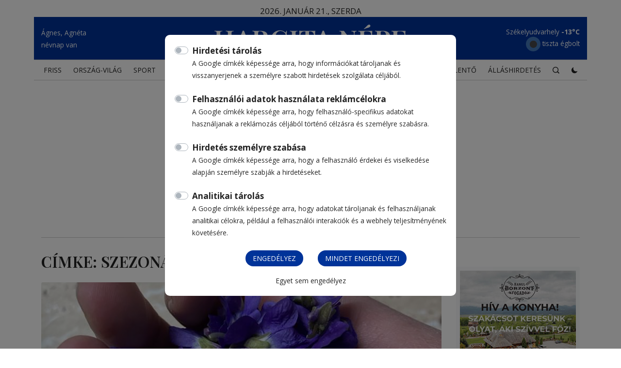

--- FILE ---
content_type: text/html; charset=UTF-8
request_url: https://hargitanepe.ro/cimke/szezonalis-novenyek
body_size: 8554
content:
<!DOCTYPE html>
<html lang="hu">

<head>
  <meta charset="utf-8">
  <meta name="viewport" content="width=device-width, initial-scale=1.0">
  <meta name="theme-color" content="#2c9faf">
  <meta http-equiv="X-UA-Compatible" content="ie=edge">

  <title>Címke: szezonális növények • Hargita Népe</title>

  <meta property="og:locale" content="hu_HU" />
  <meta name="author" content="Hargita Népe">
  <meta property="og:site_name" content="Hargita Népe" />

  <meta name="description" content="A megye első és egyetlen napilapja online" />
  <meta property="og:type" content="website" />
  <meta property="og:title" content="Főoldal • Hargita Népe" />
  <meta property="og:description" content="A megye első és egyetlen napilapja online" />
  <meta property="og:image" content="https://hargitanepe.ro/assets/img/share.jpg" />
  <meta property="og:url" content="https://hargitanepe.ro/" />

  <!-- <meta name="apple-itunes-app" content="app-id=1540176637"> -->
  <meta property="twitter:card" content="summary_large_image" />
  <meta property="twitter:title" content="Főoldal • Hargita Népe" />
  <meta property="twitter:description" content="A megye első és egyetlen napilapja online" />
  <meta property="twitter:image" content="https://hargitanepe.ro/assets/img/share.jpg" />
  <meta property="twitter:url" content="https://hargitanepe.ro" />
  <!-- <meta name="twitter:label1" content="Becsült olvasási idő" />
  <meta name="twitter:data1" content="36 perc" /> -->
  <meta property="article:publisher" content="https://www.facebook.com/hnepe/" />
  <link rel="canonical" href="https://www.hargitanepe.ro/">

  <link rel="apple-touch-icon" sizes="180x180" href="/assets/img/apple-touch-icon.png">
  <link rel="icon" type="image/png" sizes="32x32" href="/assets/img/favicon-32x32.png">
  <link rel="icon" type="image/png" sizes="16x16" href="/assets/img/favicon-16x16.png">
  
  <link rel="mask-icon" href="/assets/img/safari-pinned-tab.svg" color="#2c9faf">
  <meta name="msapplication-TileColor" content="#2c9faf">

  <!-- <link href="/assets/img/favicon.png" rel="icon"> -->
  <!-- <link href="/assets/img/apple-touch-icon.png" rel="apple-touch-icon"> -->
  <link rel="preconnect" href="https://fonts.googleapis.com">
  <link rel="preconnect" href="https://fonts.gstatic.com" crossorigin>
  <link href="https://fonts.googleapis.com/css2?family=Open+Sans:wght@300;400;700&family=Montserrat:wght@300;400;500;700&family=Playfair+Display:wght@600&display=swap" rel="stylesheet">

  <link href="/assets/vendor/bootstrap/css/bootstrap.min.css" rel="stylesheet">
  <link href="/assets/vendor/icofont/icofont.min.css" rel="stylesheet">
  <link href="/assets/vendor/animate.css/animate.min.css" rel="stylesheet">
  <link href="/assets/vendor/venobox/venobox.css" rel="stylesheet">
  <link href="/assets/vendor/aos/aos.css" rel="stylesheet">
  <link rel="stylesheet" type="text/css" href="https://cdn.jsdelivr.net/npm/slick-carousel@1.8.1/slick/slick.css"/>
  <link rel="stylesheet" type="text/css" href="https://kenwheeler.github.io/slick/slick/slick-theme.css"/>


    <style>
              body{padding-top: 40px;}
        @media (max-width: 1368px){
          body{padding-top: 15px;}
        }
        @media (max-width: 768px){
          body{padding-top: 35px;}
        }
          </style>


  <link href="/assets/css/style.css?v=10" rel="stylesheet">

  <link rel="preconnect" href="https://fonts.googleapis.com">
  <link rel="preconnect" href="https://fonts.gstatic.com" crossorigin>
  <link href="https://fonts.googleapis.com/css2?family=Cinzel&display=swap" rel="stylesheet">
  <script>
  // Define dataLayer and the gtag function.
  window.dataLayer = window.dataLayer || [];
  function gtag(){dataLayer.push(arguments);}
  // Set default consent to 'denied' as a placeholder
  // Determine actual values based on your own requirements
  gtag('js', new Date());
  gtag('config', 'G-6MW23GKBQL');
  gtag('consent', 'default', {
    'ad_storage': 'denied',
    'ad_user_data': 'denied',
    'ad_personalization': 'denied',
    'analytics_storage': 'denied'
  });
  </script>
  <script async src="https://www.googletagmanager.com/gtag/js?id=G-6MW23GKBQL"></script>

  <script>
//     window.dataLayer = window.dataLayer || [];
//     function gtag(){dataLayer.push(arguments);}


//     var consentButtonListenerBound = false;

//   document.addEventListener('DOMContentLoaded', function() {
//     var ad_storage = document.getElementById('ad_storage');
//     var ad_user_data = document.getElementById('ad_user_data');
//     var ad_personalization = document.getElementById('ad_personalization');
//     var analytics_storage = document.getElementById('analytics_storage');

//     var consentButton = document.getElementById('consentButton');
//     //var allConsentButton = document.getElementById('allConsentButton');

//     // Flag to keep track of whether the event listener has been bound

//     function addConsentButtonListener() {
//         consentButton.addEventListener('click', function(event) {
//             // Check if the click event originates from the consentButton itself
//             if (event.target === consentButton) {
//                 //console.log('testing');
//                 if (ad_storage.checked) {
//                   gtag('consent', 'update', {
//                       'ad_storage': 'granted'
//                   });
//                   console.log('ad_storage');
//                 }
//                 if (ad_user_data.checked) {
//                   gtag('consent', 'update', {
//                       'ad_user_data': 'granted'
//                   });
//                   console.log('ad_user_data');
//                 }
//                 if (ad_personalization.checked) {
//                   gtag('consent', 'update', {
//                       'ad_personalization': 'granted'
//                   });
//                   console.log('ad_personalization');
//                 }
//                 if (analytics_storage.checked) {
//                   gtag('consent', 'update', {
//                       'analytics_storage': 'granted'
//                   });
//                   console.log('analytics_storage');
//                 }
//             }
//         });

//         // Set the flag to true to indicate that the event listener has been bound
//         consentButtonListenerBound = true;
//     }

//     // Check if the event listener has been bound before binding it again
//     if (!consentButtonListenerBound) {
//         addConsentButtonListener();
//     }
// });

// Define dataLayer and the gtag function.
window.dataLayer = window.dataLayer || [];
function gtag(){dataLayer.push(arguments);}

// Function to show the consent modal
function showConsentModal() {
  var modal = document.getElementById('consentModal');
  modal.style.display = "block";
}

// Function to save consent and close modal
function saveConsent() {
  var adStorage = document.getElementById('ad_storage_checkbox').checked ? 'granted' : 'denied';
  var adUserData = document.getElementById('ad_user_data_checkbox').checked ? 'granted' : 'denied';
  var adPersonalization = document.getElementById('ad_personalization_checkbox').checked ? 'granted' : 'denied';
  var analyticsStorage = document.getElementById('analytics_storage_checkbox').checked ? 'granted' : 'denied';
  var hideModal = 'yes';

  // Save consent in cookies with expiry date
  setCookie('adStorage', adStorage, 365);
  setCookie('adUserData', adUserData, 365);
  setCookie('adPersonalization', adPersonalization, 365);
  setCookie('analyticsStorage', analyticsStorage, 365);
  setCookie('hideModal', hideModal, 365);

  // Close modal
  var modal = document.getElementById('consentModal');
  modal.style.display = "none";

  // Update dataLayer with consent values
  gtag('consent', 'update', {
    'ad_storage': adStorage,
    'ad_user_data': adUserData,
    'ad_personalization': adPersonalization,
    'analytics_storage': analyticsStorage
  });
}

// Function to save all approvals and close modal
function saveAllApprove() {
  document.getElementById('ad_storage_checkbox').checked = true;
  document.getElementById('ad_user_data_checkbox').checked = true;
  document.getElementById('ad_personalization_checkbox').checked = true;
  document.getElementById('analytics_storage_checkbox').checked = true;
  saveConsent();
}

// Function to save all denials and close modal
function saveAllDenied() {
  document.getElementById('ad_storage_checkbox').checked = false;
  document.getElementById('ad_user_data_checkbox').checked = false;
  document.getElementById('ad_personalization_checkbox').checked = false;
  document.getElementById('analytics_storage_checkbox').checked = false;
  saveConsent();
}

// Function to read consent from cookies and set checkboxes
function checkConsent() {
  var adStorage = getCookie('adStorage');
  var adUserData = getCookie('adUserData');
  var adPersonalization = getCookie('adPersonalization');
  var analyticsStorage = getCookie('analyticsStorage');
  var hideModal = getCookie('hideModal');

  console.log('Cookies:', {
    adStorage,
    adUserData,
    adPersonalization,
    analyticsStorage,
    hideModal
  });

  if (hideModal === 'yes') {
    return; // Don't show modal if hideModal cookie is set to 'yes'
  }

  if (adStorage === 'granted' || adUserData === 'granted' || adPersonalization === 'granted' || analyticsStorage === 'granted') {
    document.getElementById('ad_storage_checkbox').checked = adStorage === 'granted';
    document.getElementById('ad_user_data_checkbox').checked = adUserData === 'granted';
    document.getElementById('ad_personalization_checkbox').checked = adPersonalization === 'granted';
    document.getElementById('analytics_storage_checkbox').checked = analyticsStorage === 'granted';
  }
  showConsentModal();
}

// Function to get cookie value by name
function getCookie(name) {
  var cookies = document.cookie.split(';').map(cookie => cookie.trim());
  for (var i = 0; i < cookies.length; i++) {
    var cookie = cookies[i].split('=');
    if (cookie[0] === name) {
      return cookie[1];
    }
  }
  return '';
}

// Function to set a cookie with expiry days
function setCookie(name, value, days) {
  var date = new Date();
  date.setTime(date.getTime() + (days * 24 * 60 * 60 * 1000));
  var expires = "expires=" + date.toUTCString();
  document.cookie = name + "=" + value + ";" + expires + ";path=/";
}

// Check consent when the page loads
window.onload = function() {
  checkConsent();
};

</script>

  <!-- Google Tag Manager -->
  <script>(function(w,d,s,l,i){w[l]=w[l]||[];w[l].push({'gtm.start':
  new Date().getTime(),event:'gtm.js'});var
  f=d.getElementsByTagName(s)[0],
  j=d.createElement(s),dl=l!='dataLayer'?'&l='+l:'';j.async=true;j.src=
  'https://www.googletagmanager.com/gtm.js?id='+i+dl;f.parentNode.insertBefore(j,f);
  })(window,document,'script','dataLayer','GTM-WVRJ8T7');</script>
  <!-- End Google Tag Manager -->

  <!-- <script async
  src="https://fundingchoicesmessages.google.com/i/pub-7302536426329723?ers=1"
  nonce="Clhha4fhdJsoYJrbI8QYIw"></script><script
  nonce="Clhha4fhdJsoYJrbI8QYIw">(function() {function
  signalGooglefcPresent() {if (!window.frames['googlefcPresent']) {if
  (document.body) {const iframe = document.createElement('iframe');
  iframe.style = 'width: 0; height: 0; border: none; z-index: -1000; left:
  -1000px; top: -1000px;'; iframe.style.display = 'none'; iframe.name =
  'googlefcPresent'; document.body.appendChild(iframe);} else
  {setTimeout(signalGooglefcPresent,
  0);}}}signalGooglefcPresent();})();</script> -->

</head>

<body>
<!-- Google Tag Manager (noscript) -->
<noscript><iframe
src="https://www.googletagmanager.com/ns.html?id=GTM-WVRJ8T7"
height="0" width="0"
style="display:none;visibility:hidden"></iframe></noscript>
<!-- End Google Tag Manager (noscript) -->
  <script>
    const theme = localStorage.getItem('theme') || 'light';
    document.body.className = theme;
  </script>

<style>
  #consentModal{
    background: rgba(0, 0, 0, 0.5);
  }
  #consentModal .btn-primary{
    background: #003399;
    border-radius: 50px !important;
    color: #fff;
    border: 0;
    padding: 6px 15px;
  }
  #consentModal a{
    font-size: 14px;
  }
  .modal-content{
    width: 600px;
    max-width: 100%;
    position: absolute;
    top: 10%;
    left: calc(50% - 300px);
    padding: 20px;
    border-radius: 10px;
    border: 0;
  }
  @media (max-width: 600px) {
    .modal-content{
    max-width: 94%;
    top: 5%;
    left: 3%;
    height: 90vh;
    } 
    #searchline .modal-content{
      height: 110px;
    }
    .content{
      height: 75vh;
      overflow-y: auto;
      margin-bottom: 10px;
    }
  }
</style>

<div id="consentModal" class="modal">
  <div class="modal-content">
  <div class="content">
    <div class="custom-control custom-switch">
      <input type="checkbox" class="custom-control-input" id="ad_storage_checkbox">
      <label class="custom-control-label font-weight-bold" for="ad_storage_checkbox">Hirdetési tárolás</label>
      <br>
      <small>A Google címkék képessége arra, hogy információkat tároljanak és visszanyerjenek a személyre szabott hirdetések szolgálata céljából.</small><br><br>
    </div>

    <div class="custom-control custom-switch">
      <input type="checkbox" class="custom-control-input" id="ad_user_data_checkbox">
      <label class="custom-control-label font-weight-bold" for="ad_user_data_checkbox">Felhasználói adatok használata reklámcélokra</label>
      <br>
      <small>A Google címkék képessége arra, hogy felhasználó-specifikus adatokat használjanak a reklámozás céljából történő célzásra és személyre szabásra.</small><br><br>
    </div>

    <div class="custom-control custom-switch">
      <input type="checkbox" class="custom-control-input" id="ad_personalization_checkbox">
      <label class="custom-control-label font-weight-bold" for="ad_personalization_checkbox">Hirdetés személyre szabása</label>
      <br>
      <small>A Google címkék képessége arra, hogy a felhasználó érdekei és viselkedése alapján személyre szabják a hirdetéseket.</small><br><br>
    </div>

    <div class="custom-control custom-switch">
      <input type="checkbox" class="custom-control-input" id="analytics_storage_checkbox">
      <label class="custom-control-label font-weight-bold" for="analytics_storage_checkbox">Analitikai tárolás</label>
      <br>
      <small>A Google címkék képessége arra, hogy adatokat tároljanak és felhasználjanak analitikai célokra, például a felhasználói interakciók és a webhely teljesítményének követésére.</small><br><br>
    </div>
  </div>

    <div class="row">
    <div class="col-6 text-right">
      <button class="btn btn-primary" onclick="saveConsent()">Engedélyez</button>
    </div>
    <div class="col-6 text-left">
      <button class="btn btn-primary" onclick="saveAllApprove()">Mindet engedélyezi</button>
    </div>
    <div class="col-12 text-center mt-3">
      <a class="hand" onclick="saveAllDenied()">Egyet sem engedélyez</a>
    </div>
    </div>
  </div>
</div>

  <header id="header" class="">
    <div class="container position-relative">
      <div class="row d-flex align-items-center">
        <div class="d-none d-lg-block col-lg-12 text-center">
          <div class="todayDate d-block">2026. január 21., szerda</div>
        </div>
      </div>
      <div class="row d-flex align-items-center top blue-bg">
        <div class="d-none d-lg-block col-lg-3 text-left">
          <small>Ágnes, Agnéta<br>névnap van</small>
        </div>
        <div class="col-8 col-sm-9 col-md-10 col-lg-6 text-left text-lg-center">
          <h1 class="logo m-auto py-2 d-block w-100">
            <!-- <a href="/">Hargita Népe</a> -->
            <a href="/">
              <img src="/assets/img/hargitanepe_logo_w.svg" class="img-fluid" alt="Hargita Népe 55 éve" width="400" height="72">
              <!-- <img src="/assets/img/hargitanepe_logo_w.svg" class="img-fluid dark" alt="Hargita Népe 55 éve" width="400" height="72"> -->
            </a>
          </h1>
        </div>
        <div class="d-none d-lg-block col-lg-3 text-right" id="weatherSmall">
          <ul class="weather-items list-unstyled m-0 mt-1">
                                    <li class="small">
              Csíkszereda <span class="temp">-14°C</span><br>
              <img src="https://openweathermap.org/img/wn/01n.png" border="0" style="width: 30px;background: #457abd;border-radius: 50px;" alt="tiszta égbolt" title="tiszta égbolt" width="30" height="30" loading="lazy">
              tiszta égbolt
            </li>
                                    <li class="small">
              Székelyudvarhely <span class="temp">-13°C</span><br>
              <img src="https://openweathermap.org/img/wn/01n.png" border="0" style="width: 30px;background: #457abd;border-radius: 50px;" alt="tiszta égbolt" title="tiszta égbolt" width="30" height="30" loading="lazy">
              tiszta égbolt
            </li>
                                    <li class="small">
              Gyergyószentmiklós <span class="temp">-15°C</span><br>
              <img src="https://openweathermap.org/img/wn/03n.png" border="0" style="width: 30px;background: #457abd;border-radius: 50px;" alt="szórványos felhőzet" title="szórványos felhőzet" width="30" height="30" loading="lazy">
              szórványos felhőzet
            </li>
                                    <li class="small">
              Maroshévíz <span class="temp">-14°C</span><br>
              <img src="https://openweathermap.org/img/wn/03n.png" border="0" style="width: 30px;background: #457abd;border-radius: 50px;" alt="szórványos felhőzet" title="szórványos felhőzet" width="30" height="30" loading="lazy">
              szórványos felhőzet
            </li>
                                    <li class="small">
              Borszék <span class="temp">-17°C</span><br>
              <img src="https://openweathermap.org/img/wn/03n.png" border="0" style="width: 30px;background: #457abd;border-radius: 50px;" alt="szórványos felhőzet" title="szórványos felhőzet" width="30" height="30" loading="lazy">
              szórványos felhőzet
            </li>
                                    <li class="small">
              Tusnádfürdő <span class="temp">-14°C</span><br>
              <img src="https://openweathermap.org/img/wn/01n.png" border="0" style="width: 30px;background: #457abd;border-radius: 50px;" alt="tiszta égbolt" title="tiszta égbolt" width="30" height="30" loading="lazy">
              tiszta égbolt
            </li>
                                    <li class="small">
              Székelykeresztúr <span class="temp">-14°C</span><br>
              <img src="https://openweathermap.org/img/wn/01n.png" border="0" style="width: 30px;background: #457abd;border-radius: 50px;" alt="tiszta égbolt" title="tiszta égbolt" width="30" height="30" loading="lazy">
              tiszta égbolt
            </li>
                                    <li class="small">
              Csíkszentdomokos <span class="temp">-15°C</span><br>
              <img src="https://openweathermap.org/img/wn/01n.png" border="0" style="width: 30px;background: #457abd;border-radius: 50px;" alt="tiszta égbolt" title="tiszta égbolt" width="30" height="30" loading="lazy">
              tiszta égbolt
            </li>
                                    <li class="small">
              Parajd <span class="temp">-14°C</span><br>
              <img src="https://openweathermap.org/img/wn/01n.png" border="0" style="width: 30px;background: #457abd;border-radius: 50px;" alt="tiszta égbolt" title="tiszta égbolt" width="30" height="30" loading="lazy">
              tiszta égbolt
            </li>
                      </ul>

        </div>
      </div>
      <div class="" id="weatherlist">
        <div class="closeWeather">&times;</div>
      </div>
    </div>

    <div class="menuline container d-flex justify-content-center border-top border-bottom">
      <nav class="nav-menu d-none d-lg-block position-relative">
        <ul>
                                                <li ><a href="/friss" target="_blank">FRISS</a></li>
                        <div class="d-block d-sm-none">
              <ul class="ml-5">
                                  <li ><a href="/csikszek" target="_blank">Csíkszék</a></li>
                                  <li ><a href="/udvarhelyszek" target="_blank">Udvarhelyszék</a></li>
                                  <li ><a href="/gyergyoszek" target="_blank">Gyergyószék</a></li>
                                  <li ><a href="/hargita-megye" target="_blank">Hargita megye</a></li>
                              </ul>
            </div>
                                                <li ><a href="/orszag-vilag" target="_blank">ORSZÁG-VILÁG</a></li>
                        <div class="d-block d-sm-none">
              <ul class="ml-5">
                                  <li ><a href="/belfold" target="_blank">Belföld</a></li>
                                  <li ><a href="/kulfold" target="_blank">Külföld</a></li>
                                  <li ><a href="/valasztasok-2024" target="_blank">Választások 2024</a></li>
                              </ul>
            </div>
                                                <li ><a href="/sport" target="_blank">SPORT</a></li>
                        <div class="d-block d-sm-none">
              <ul class="ml-5">
                                  <li ><a href="/foci" target="_blank">Foci</a></li>
                                  <li ><a href="/hoki" target="_blank">Hoki</a></li>
                                  <li ><a href="/kosarlabda" target="_blank">Kosárlabda</a></li>
                                  <li ><a href="/kezilabda" target="_blank">Kézilabda</a></li>
                                  <li ><a href="/rali" target="_blank">Rali</a></li>
                                  <li ><a href="/egyeb" target="_blank">Egyéb</a></li>
                                  <li ><a href="/jegyzet" target="_blank">Jegyzet</a></li>
                              </ul>
            </div>
                                                <li ><a href="/szines" target="_blank">SZÍNES</a></li>
                        <div class="d-block d-sm-none">
              <ul class="ml-5">
                                  <li ><a href="/muhely" target="_blank">Műhely</a></li>
                                  <li ><a href="/szekely-konyha" target="_blank">Székely Konyha</a></li>
                                  <li ><a href="/szekely-gazda" target="_blank">Székely Gazda</a></li>
                                  <li ><a href="/csaladi-7vege" target="_blank">Családi 7vége</a></li>
                                  <li ><a href="/porta" target="_blank">Porta</a></li>
                                  <li ><a href="/sapi-nepe" target="_blank">Sapi Népe</a></li>
                                  <li ><a href="/hargita-kalendarium" target="_blank">Hargita Kalendárium</a></li>
                                  <li ><a href="/tusvanyos" target="_blank">Tusványos</a></li>
                                  <li ><a href="/osvenyek-es-autosztradak" target="_blank">Ösvények és autósztrádák</a></li>
                              </ul>
            </div>
                                              <div class="d-block d-sm-none">
              <ul class="ml-5">
                              </ul>
            </div>
                                              <div class="d-block d-sm-none">
              <ul class="ml-5">
                              </ul>
            </div>
                                              <div class="d-block d-sm-none">
              <ul class="ml-5">
                              </ul>
            </div>
                                              <div class="d-block d-sm-none">
              <ul class="ml-5">
                              </ul>
            </div>
                                              <div class="d-block d-sm-none">
              <ul class="ml-5">
                              </ul>
            </div>
                                              <div class="d-block d-sm-none">
              <ul class="ml-5">
                              </ul>
            </div>
                                              <div class="d-block d-sm-none">
              <ul class="ml-5">
                              </ul>
            </div>
                                              <div class="d-block d-sm-none">
              <ul class="ml-5">
                              </ul>
            </div>
                                              <div class="d-block d-sm-none">
              <ul class="ml-5">
                              </ul>
            </div>
                                              <div class="d-block d-sm-none">
              <ul class="ml-5">
                              </ul>
            </div>
                                                <li ><a href="/video" target="_blank">Videó</a></li>
                        <div class="d-block d-sm-none">
              <ul class="ml-5">
                                  <li ><a href="/szekelyfold-magazin" target="_blank">Székelyföld magazin</a></li>
                                  <li ><a href="/szekely-zoldokos" target="_blank">Székely Zöldokos</a></li>
                                  <li ><a href="/szekely-konyha-es-kert" target="_blank">Székely konyha és Kert</a></li>
                                  <li ><a href="/aktualis" target="_blank">Aktuális</a></li>
                                  <li ><a href="/szekely-gazda-videok" target="_blank">Székely Gazda videók</a></li>
                                  <li ><a href="/jo-egeszseget-magazin" target="_blank">Jó egészséget! magazin</a></li>
                                  <li ><a href="/porta-videok" target="_blank">Porta videók</a></li>
                              </ul>
            </div>
                                                <li ><a href="/forum" target="_blank">Fórum</a></li>
                        <div class="d-block d-sm-none">
              <ul class="ml-5">
                              </ul>
            </div>
                                              <div class="d-block d-sm-none">
              <ul class="ml-5">
                              </ul>
            </div>
                    <li class="list-inline-item  d-block d-md-none"><a href="/csaladi" target="_blank">CSALÁDI</a></li>
          <li class="list-inline-item  d-block d-md-none"><a href="/kviz" target="_blank">KVÍZ</a></li>
          <li class=""><a href="/napi-para" target="_blank">NAPI PARA</a></li>
          <!-- <li class=""><a href="/erdekeset-lattam">ÉRDEKESET LÁTTAM</a></li> -->
          <li><a href="https://hargitanepe.soldigo.com" target="_blank">ÁRUHÁZ</a></li>
          <li class=""><a href="/esemenynaptar" target="_blank">Eseménynaptár</a></li>
          <li class=""><a href="/gyaszjelento" target="_blank">Gyászjelentő</a></li>
          <li class=""><a href="/allashirdetes" target="_blank">Álláshirdetés</a></li>
          <li data-toggle="modal" data-target="#searchline" class="d-none d-lg-block"><span class="hand"><i class="icofont-search-1"></i></span></li>

          <li class="toggle-theme">
            <span class="dark-button"><i class="icofont-moon"></i> <span class="d-inline-block d-md-none">Sötét mód</span></span>
            <span class="light-button"><i class="icofont-sun-alt"></i> <span class="d-inline-block d-md-none">Világos mód</span></span>
          </li>

        </ul>
      </nav>
    </div>
    
  </header><!-- End Header -->
  <br />

  
<main id="main">
	<div class="container">
			<section class="border-bottom">
            <div class="row">
          <div class="col-md-12 text-center">

            <script async src="https://pagead2.googlesyndication.com/pagead/js/adsbygoogle.js?client=ca-pub-7302536426329723" crossorigin="anonymous"></script>
            <!-- 730x90 -->
            <ins class="adsbygoogle"
                 style="display:block"
                 data-ad-client="ca-pub-7302536426329723"
                 data-ad-slot="8971206065"
                 data-ad-format="auto"
                 data-full-width-responsive="true"></ins>
            <script>
                 (adsbygoogle = window.adsbygoogle || []).push({});
            </script>

          </div>
        </div>
      </section>
	
	<section id="news-list" class="">
			<div class="row">
				<div class="col-md-12 col-lg-9">
					<h1 class="h2 text-uppercase mb-4">Címke: szezonális növények</h1>

				 									 				 	<article class="news-item w-100 first mt-0 ">
						<div class="row">
															<div class="col-12">
									<div class="news-item-photo mt-0">
										 
											<a href="/hirek/csaladi-7vege/tavaszi-feltoltodes">
																																												<img src="/images/data/1200x630/1714125785_Budoar.jpg" class="img-fluid" loading="lazy" alt="Tavaszi feltöltődés" title="Tavaszi feltöltődés">
																					</a>
									</div>
								</div>
														<div class="col">
								 <a href="/hirek/csaladi-7vege/tavaszi-feltoltodes"> 																														<time class="mt-2 d-block">2024. április 26., 12:57</time>
																				<h2 class="h2">Tavaszi feltöltődés</h2>
										<p>A tavasz számtalan olyan növényt kínál, amelynek jótékony hatását érdemes kihasználni, hiszen szervezetünknek szüksége van rá. Vitaminokkal, ásványi anyagokkal töltenek fel, energizálnak és hozzájárulnak egészségünk megőrzéséhez. Arról, hogy milyen növényeket és milyen formában érdemes fogyasztani tavasszal, szakembert kérdeztünk.</p>
																	</a>
							</div>
													</div>
					</article>
				 

				 
				 										<br><br>
					
									</div>

				<div class="col-12 col-lg-3 mt-4 mt-md-0 offers">

					<script type="text/javascript" src="//ro.adocean.pl/files/js/aomini.js"></script>
					<div data-ao-pid="th6qHjM_A94.qLfIcXElXWxnnNEuyTADPq38nL9Meyj.17" style="display: none;"></div>
					<script type="text/javascript">
						/* (c)AdOcean 2003-2025 */
						/* PLACEMENT: goldbach_ro.Arbo_Media.TEDip15 */
						(window['aomini'] || (window['aomini'] = [])).push({
							cmd: 'display',
							server: 'ro.adocean.pl',
							id: 'th6qHjM_A94.qLfIcXElXWxnnNEuyTADPq38nL9Meyj.17',
							consent: null
						});
					</script>



					
																		<section class="null">
            <div class="row">
          <div class="col-md-12 text-center">
            <a href="/updatestat?op=redirect&firmID=248&data=https%3A%2F%2Fwww.facebook.com%2Fhanulborzont%3Flocale%3Dhu_HU%26utm_source%3Dborozont_banner%26utm_medium%3Dborozont_banner%26utm_campaign%3Dborozont_banner%26utm_id%3D409&what=bannerclick&type=link" target="_blank"><img src="/images/data/1768311423_WhatsApp Image 2026-01-13 at 14.41.05.jpeg" class="img-fluid p-2 bg-light" alt="Hirdetés"></a>
          </div>
        </div>
      </section>
											
					
					

					<!--  -->

					

					<div class="publications mb-4">
						<ul class="list-inline">
												      <li class="list-inline-item text-center">
					        <img src="/images/data/1768826806_20260119.jpg" class="img-fluid" loading="lazy" alt="Kiadványaink" title="Kiadványaink">
					        <a href="https://hargitanepe.soldigo.com/hargita-nepe-nyomtatott-valtozat_276284" class="btn btn-primary mt-3" target="_blank">Fizessen elő!</a>
					      </li>
												      <li class="list-inline-item text-center">
					        <img src="/images/data/1768826678_szekely_konyha_januar_PRINt1.jpg" class="img-fluid" loading="lazy" alt="Kiadványaink" title="Kiadványaink">
					        <a href="https://hargitanepe.soldigo.com/szekely-konyha-es-kert-nyomtatott-valtozat-romania_276286" class="btn btn-primary mt-3" target="_blank">Fizessen elő!</a>
					      </li>
												      <li class="list-inline-item text-center">
					        <img src="/images/data/1762506129_Gazda_oktober_d.jpg" class="img-fluid" loading="lazy" alt="Kiadványaink" title="Kiadványaink">
					        <a href="https://hargitanepe.soldigo.com/szekely-gazda_276285" class="btn btn-primary mt-3" target="_blank">Fizessen elő!</a>
					      </li>
													</ul>
					</div>

											<section class="null">
            <div class="row">
          <div class="col-md-12 text-center">

            <script async src="https://pagead2.googlesyndication.com/pagead/js/adsbygoogle.js?client=ca-pub-7302536426329723" crossorigin="anonymous"></script>
            <!-- 730x90 -->
            <ins class="adsbygoogle"
                 style="display:block"
                 data-ad-client="ca-pub-7302536426329723"
                 data-ad-slot="8971206065"
                 data-ad-format="auto"
                 data-full-width-responsive="true"></ins>
            <script>
                 (adsbygoogle = window.adsbygoogle || []).push({});
            </script>

          </div>
        </div>
      </section>
						<section class="null">
            <div class="row">
          <div class="col-md-12 text-center">

            <script async src="https://pagead2.googlesyndication.com/pagead/js/adsbygoogle.js?client=ca-pub-7302536426329723" crossorigin="anonymous"></script>
            <!-- 730x90 -->
            <ins class="adsbygoogle"
                 style="display:block"
                 data-ad-client="ca-pub-7302536426329723"
                 data-ad-slot="8971206065"
                 data-ad-format="auto"
                 data-full-width-responsive="true"></ins>
            <script>
                 (adsbygoogle = window.adsbygoogle || []).push({});
            </script>

          </div>
        </div>
      </section>
					
					<!--
					
					 -->
					
				</div>
			</div>
	</section>


</div>
</main>


  <!-- Modal -->
<div class="modal fade" id="searchline" tabindex="-1" role="dialog" aria-labelledby="exampleModalCenterTitle" aria-hidden="true">
  <div class="modal-dialog modal-dialog-centered" role="document">
    <div class="modal-content">
      <div class="modal-body">
        <input type="text" class="form-control d-inline-block" placeholder="Kulcsszó..." name="keyword" id="keyword" autofocus>
        <button type="button" id="searchbutton" class="btn btn-primary d-inline-block">Keresés</button>
        <button type="button" class="close" data-dismiss="modal" aria-label="Close">
            <span aria-hidden="true">&times;</span>
          </button>
      </div>
    </div>
  </div>
</div>

<footer id="footer">
  <div class="container">
    <div class="footer-top border-top">
        <div class="row">

          <div class="col-lg-6 col-md-6 footer-links">
            <h4>Menü</h4>
             <ul>
                                                                        <li ><a href="/friss">FRISS</a></li>
                                                                                          <li ><a href="/orszag-vilag">ORSZÁG-VILÁG</a></li>
                                                                                          <li ><a href="/sport">SPORT</a></li>
                                                                                          <li ><a href="/szines">SZÍNES</a></li>
                                                                                                                                                                                                                                                                                                                                                                                                                                                                                                                                                                                                                                  <li ><a href="/video">Videó</a></li>
                                                                                          <li ><a href="/forum">Fórum</a></li>
                                                                                                      <li><a href="/napi-para">NAPI PARA</a></li>
                <!-- <li><a href="/erdekeset-lattam">ÉRDEKESET LÁTTAM</a></li> -->
                <li><a href="//hargitanepe.soldigo.com" target="_blank">ÁRUHÁZ</a></li>
                <li><a href="/esemenynaptar" target="_blank">Eseménynaptár</a></li>
                <li><a href="/impresszum" target="_blank">IMPRESSZUM</a></li>
                <li><a href="/mediaajanlat" target="_blank">MÉDIAAJÁNLAT</a></li>
                <li><a href="/jatekszabalyzat" target="_blank">Játékszabályzat</a></li>
              </ul>

            <!-- <ul>
                            <li><a href="/friss">FRISS</a></li>
                            <li><a href="/orszag-vilag">ORSZÁG-VILÁG</a></li>
                            <li><a href="/sport">SPORT</a></li>
                            <li><a href="/szines">SZÍNES</a></li>
                            <li><a href="/napi-para">Napi para</a></li>
                            <li><a href="/szirena">SZIRÉNA</a></li>
                            <li><a href="/apro">APRÓ</a></li>
                            <li><a href="/esemenynaptar">ESEMÉNYNAPTÁR</a></li>
                            <li><a href="/gyaszjelento">GYÁSZJELENTŐ</a></li>
                            <li><a href="/velemeny">VÉLEMÉNY</a></li>
                            <li><a href="/villanas">VILLANÁS</a></li>
                            <li><a href="/erdekeset-lattam">ÉRDEKESET LÁTTAM</a></li>
                            <li><a href="/breking">BRÉKING</a></li>
                            <li><a href="/kiemelt">KIEMELT</a></li>
                            <li><a href="/video">Videó</a></li>
                            <li><a href="/forum">Fórum</a></li>
                            <li><a href="/allashirdetes">Álláshirdetés</a></li>
                            <li><a href="/erdekeset-lattam">ÉRDEKESET LÁTTAM</a></li>
              <li><a href="/kviz">KVÍZ</a></li>
              <li><a href="https://aruhaz.hargitanepe.ro">ÁRUHÁZ</a></li>
              <li><a href="/impresszum">IMPRESSZUM</a></li>
            </ul> -->
          </div>

          <div class="col-lg-6 col-md-6 footer-info">
            <h4>Elérhetőségek</h4>
            <p>
              <b>Ügyfélszolgálat (apróhirdetések, előfizetések)</b><br>
              
              Csíkszereda üzlet: <a href="https://www.google.com/maps/place/Cinematograful+Cs%C3%ADki+Mozi/@46.3601953,25.8046571,20z/data=!4m14!1m7!3m6!1s0x474b2a12489483c9:0x21fe1d88a2c17b48!2sCinematograful+Cs%C3%ADki+Mozi!8m2!3d46.3602791!4d25.8049723!16s%2Fg%2F11f33bxc8d!3m5!1s0x474b2a12489483c9:0x21fe1d88a2c17b48!8m2!3d46.3602791!4d25.8049723!16s%2Fg%2F11f33bxc8d?entry=ttu" target="_blank" aria-label="Csíkszereda"><i class="icofont-google-map"></i> Csíki Mozi épülete</a>, telefon: <a href="tel:0040728001496">0728 001 496<br>

              Csíkszereda szerkesztőség: 
              <a href="https://maps.app.goo.gl/iUJauzhWgsjUzzVZ8" target="_blank" aria-label="Csíkszereda"><i class="icofont-google-map"></i> Márton Áron utca 21. szám</a><br>
              
              Székelyudvarhely: <a href="https://maps.app.goo.gl/BJc75DEt56GcGvAH9" target="_blank" aria-label="Székelyudvarhely"><i class="icofont-google-map"></i> Vár utca 5 szám</a>, telefon: <a href="tel:0040738823219">0738 823 219</a><br> e-mail: <a href="mailto:aruhaz@hargitanepe.ro">aruhaz@hargitanepe.ro</a><br>
              <br>
              
              <b>Online ügyintézés és webáruház:</b><br><a href="mailto:aruhaz@hargitanepe.ro">aruhaz.hargitanepe.ro</a><br>
              
              <br>
              <b>Hirdetés:</b><br>
              <a href="mailto:marketing@hargitanepe.ro">marketing@hargitanepe.ro</a>, telefon: <a href="tel:0040724500919">0724 500 919</a><br>              
              <br>
              <b>Reklám:</b><br>
              <a href="mailto:hodgyai.edit@hargitanepe.ro">hodgyai.edit@hargitanepe.ro</a>, telefon: <a href="tel:0040743156555">0743 156 555</a><br><br>
              <a href="https://www.facebook.com/hnepe" target="_blank" aria-label="Facebook"><i class="icofont-facebook"></i></a>&nbsp;&nbsp;
              <a href="https://www.instagram.com/hargitanepe/" target="_blank" aria-label="Instagram"><i class="icofont-instagram"></i></a>

            </p>

          </div>

        </div>
      </div>
    </div>

    <div class="container">
      <div class="copyright border-top">
        &copy; 2026 <strong>Hargita Népe</strong>. Minden jog fenntartva
      </div>
    </div>
  </footer>

  <span class="hand back-to-top"><i class="icofont-arrow-up"></i></span>

  <script src="/assets/vendor/jquery/jquery.min.js"></script>
  <script src="/assets/vendor/bootstrap/js/bootstrap.bundle.min.js"></script>
  <script src="/assets/vendor/jquery.easing/jquery.easing.min.js"></script>
  <script src="/assets/vendor/venobox/venobox.min.js"></script>
  <script src="/assets/vendor/isotope-layout/isotope.pkgd.min.js"></script>
  <script src="/assets/vendor/aos/aos.js"></script>
  <script type="text/javascript" src="https://cdn.jsdelivr.net/npm/slick-carousel@1.8.1/slick/slick.min.js"></script>

  <!-- <script type='text/javascript' id='cookieinfo'
  src='//cookieinfoscript.com/js/cookieinfo.min.js'
  data-bg='#009db4'
  data-fg='#FFFFFF'
  data-link='#fff280'
  data-cookie='CookieInfoScript'
  data-text-align='left'
    data-close-text="Rendben"
    data-message="Oldalunkon cookie-kat (&quot;sütiket&quot;) használunk. Ezen állományok információkat szolgáltatnak számunkra a felhasználó oldallátogatási szokásairól, de nem tárolnak személyes információkat. Szolgáltatásaink igénybe vételével beleegyezel a cookie-k használatába."
    data-linkmsg="Tovább"
    data-moreinfo='http://www.hargitanepe.ro/***'></script> -->

  <script src="/assets/js/main.js"></script>
  <script>
    $(document).ready(function(){
      $('#searchline').on('shown.bs.modal', function () {
          $('#keyword').focus();
      })

      var input = document.getElementById("keyword");
      input.addEventListener("keypress", function(event) {
        if (event.key === "Enter") {
          // Cancel the default action, if needed
          event.preventDefault();
          // Trigger the button element with a click
          document.getElementById("searchbutton").click();
        }
      });

    });

  </script>

<script async src="https://pagead2.googlesyndication.com/pagead/js/adsbygoogle.js?client=ca-pub-7302536426329723" crossorigin="anonymous"></script>
</body>
</html>


--- FILE ---
content_type: text/html; charset=utf-8
request_url: https://www.google.com/recaptcha/api2/aframe
body_size: 266
content:
<!DOCTYPE HTML><html><head><meta http-equiv="content-type" content="text/html; charset=UTF-8"></head><body><script nonce="ddtJ35sp0-Tjzjiek7YZlQ">/** Anti-fraud and anti-abuse applications only. See google.com/recaptcha */ try{var clients={'sodar':'https://pagead2.googlesyndication.com/pagead/sodar?'};window.addEventListener("message",function(a){try{if(a.source===window.parent){var b=JSON.parse(a.data);var c=clients[b['id']];if(c){var d=document.createElement('img');d.src=c+b['params']+'&rc='+(localStorage.getItem("rc::a")?sessionStorage.getItem("rc::b"):"");window.document.body.appendChild(d);sessionStorage.setItem("rc::e",parseInt(sessionStorage.getItem("rc::e")||0)+1);localStorage.setItem("rc::h",'1768961912720');}}}catch(b){}});window.parent.postMessage("_grecaptcha_ready", "*");}catch(b){}</script></body></html>